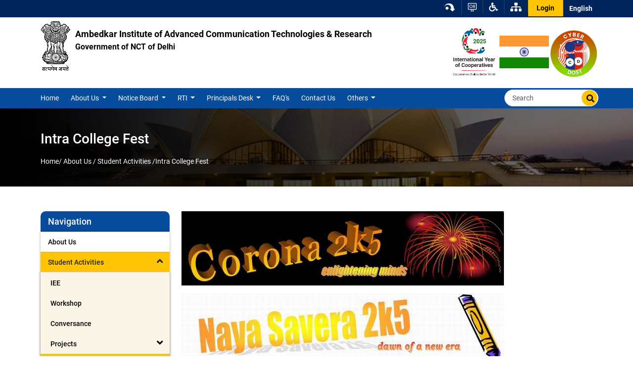

--- FILE ---
content_type: text/html; charset=UTF-8
request_url: https://ait.delhi.gov.in/ait/intra-college-fest
body_size: 9581
content:
<!DOCTYPE html>
<html lang="en" dir="ltr">
  <head>
    <meta charset="utf-8" />
<meta name="description" content="  " />
<link rel="canonical" href="https://ait.delhi.gov.in/ait/intra-college-fest" />
<meta name="MobileOptimized" content="width" />
<meta name="HandheldFriendly" content="true" />
<meta name="viewport" content="width=device-width, initial-scale=1.0" />
<link rel="icon" href="/sites/default/files/favicon.png" type="image/png" />
<link rel="alternate" hreflang="en" href="https://ait.delhi.gov.in/ait/intra-college-fest" />

    <title>Intra College Fest | Ambedkar Institute of Advanced Communication Technologies &amp; Research</title>
    <link rel="stylesheet" media="all" href="/sites/default/files/css/css_pbjiMCuhXEF18iUepScGYmzUJk-pSM-SCqz4UROlhrA.css?delta=0&amp;language=en&amp;theme=dit_ait&amp;include=eJxdjkEOwjAMBD-UNE-K3NpERo5dxSklvB5K6YXLauewo_XhnWqawSlwR6vAmo9IRWwGid6HsJawWKOk1ioIvygsAu7j3P16JXco5AG5Z-D-b3gw7Z6-OVXDTeiUYttWkAnu8LxUakhBQEvGZivarumgeFG8fY68AarCSIg" />
<link rel="stylesheet" media="all" href="/sites/default/files/css/css_dUegWwdK_gjfeMIUtab6-bw9LwBMK4aNeDP5wVvSuuk.css?delta=1&amp;language=en&amp;theme=dit_ait&amp;include=eJxdjkEOwjAMBD-UNE-K3NpERo5dxSklvB5K6YXLauewo_XhnWqawSlwR6vAmo9IRWwGid6HsJawWKOk1ioIvygsAu7j3P16JXco5AG5Z-D-b3gw7Z6-OVXDTeiUYttWkAnu8LxUakhBQEvGZivarumgeFG8fY68AarCSIg" />

    

    <!-- Google tag (gtag.js) -->
<script async src="https://www.googletagmanager.com/gtag/js?id=G-P70FLPYYM2"></script>
<script>
  window.dataLayer = window.dataLayer || [];
  function gtag(){dataLayer.push(arguments);}
  gtag('js', new Date());

  gtag('config', 'G-P70FLPYYM2');
</script>
          <script type="text/javascript" src="/modules/contrib/seckit/js/seckit.document_write.js"></script>
        <link type="text/css" rel="stylesheet" id="seckit-clickjacking-no-body" media="all" href="/modules/contrib/seckit/css/seckit.no_body.css" />
        <!-- stop SecKit protection -->
        <noscript>
        <link type="text/css" rel="stylesheet" id="seckit-clickjacking-noscript-tag" media="all" href="/modules/contrib/seckit/css/seckit.noscript_tag.css" />
        <div id="seckit-noscript-tag">
          Sorry, you need to enable JavaScript to visit this website.
        </div>
        </noscript></head>
  <body class="path-node page-node-type-page">
        <a href="#main-content" class="visually-hidden focusable skip-link d-none">
      Skip to main content
    </a>
    
      <div class="dialog-off-canvas-main-canvas" data-off-canvas-main-canvas>
    
   <!--= ===== Header START =====-->
   		<!--====== HEADER START ========-->
<div class="wrapper light-header design-2">
   <div class="top-nav">
      <a href="javascript:void(0);" class="humburger-ico"><i class="fas fa-bars"></i></a>
      <a href="javascript:void(0);" class="closemenu"><i class="fas fa-times"></i></a>
      <div class="container position-relative">
         <div class="row">
            <div class="col-sm-12 col-md-4 col-lg-5">

            </div>
            <div class="col-sm-12 col-md-12 col-lg-7">
               <ul class="right-panel float-right">
                  <li class="dropdown cog-dropdown"><a href="#" class="skip-content" id="skip_btn">
                        <img src="/themes/custom/dit_ait/images/ico-skip.png"
                           title="Click to read main content" alt="Skip Content">
                     </a></li>
                  <li class="dropdown cog-dropdown">
                                          <a href="/screen-reader-access" class="skip-content"
                        title="Screen Reader Access" id="screenreader">
                                             <img src="/themes/custom/dit_ait/images/screenreader.png" alt="Screen Reader Access">
                     </a>
                  </li>
                  <li class="dropdown cog-dropdown">
                     <a href="javascript:void(0);" class="dropdown-toggle" title="Accessibility Dropdown"
                        data-toggle="dropdown">
                        <i class="fas fa-wheelchair"></i>
                     </a>
                     <div class="dropdown-menu font-menu">
                        <a class="dropdown-item" href="javascript:void(0);" title="Font Size Increase"
                           onclick="setFontSize('plus');">A <sup>+</sup></a>
                        <a class="dropdown-item" href="javascript:void(0);" title="Default"
                           onclick="setFontSize('default');">A <sup>&nbsp;</sup></a>
                        <a class="dropdown-item" href="javascript:void(0);" title="Font Size decrease"
                           onclick="setFontSize('minus');">A <sup>-</sup></a>
                        <a href="javascript:void(0);" onclick="setTheme('default');" title="Default Theme"
                           class="bg-default dropdown-item blue-theme" > A </a>
                        <a href="javascript:void(0);" class="bg-dark dropdown-item black-theme" title="Dark Theme"
                           onclick="setTheme('darkvariable');" > A </a>  

                     </div>
                  </li>
                  <li class=" sitemap">
                                          <a href="/sitemap" title="SiteMap"><i class="fas fa-sitemap"></i></a>
                                       </li>
                  <li class="top-login">
                                                                     <a href="/user/login" title="Login">Login</a>
                                              
                  </li>
                  <li class="dropdown cog-dropdown">
                       <div class="region region-language-switcher">
    <div id="block-languagedropdownswitcher-3" class="block block-lang-dropdown block-language-dropdown-blocklanguage-interface">
  
    
      <form class="lang-dropdown-form lang_dropdown_form clearfix language_interface" id="lang_dropdown_form_lang-dropdown-form" data-drupal-selector="lang-dropdown-form-2" action="/ait/intra-college-fest" method="post" accept-charset="UTF-8">
  <div class="js-form-item form-item js-form-type-select form-type-select js-form-item-lang-dropdown-select form-item-lang-dropdown-select form-no-label">
      <label for="edit-lang-dropdown-select" class="visually-hidden">Select your language</label>
        <select style="width:165px" class="lang-dropdown-select-element form-select" data-lang-dropdown-id="lang-dropdown-form" data-drupal-selector="edit-lang-dropdown-select" id="edit-lang-dropdown-select" name="lang_dropdown_select"><option value="en" selected="selected">English</option></select>
        </div>
<input data-drupal-selector="edit-en" type="hidden" name="en" value="/ait/intra-college-fest" class="clearfix form-control" />
<noscript><div><input data-drupal-selector="edit-submit" type="submit" id="edit-submit" name="op" value="Go" class="button js-form-submit form-submit clearfix btn btn-primary" />
</div></noscript><input data-drupal-selector="form-i7b4ktjl-hxtxgfym7xnss64u9kmzcumuggv3qvg0yg" type="hidden" name="form_build_id" value="form-i7B4KTjl_HXTxGFym7xnsS64u9KmZcUmUgGV3QVg0yg" class="clearfix form-control" />
<input data-drupal-selector="edit-lang-dropdown-form" type="hidden" name="form_id" value="lang_dropdown_form" class="clearfix form-control" />

</form>

  </div>

  </div>

                  </li>
               </ul>
            </div>
         </div>

      </div>
   </div>
   <!---====== top nav  end =======-->
   <div class="mid-nav pt-2 pb-2 bg-mid-nav">
      <div class="container">
           <div class="region region-header row">
    <div class="views-element-container col-sm-12 col-md-8 block block-views block-views-blocklogos-management-block-1" id="block-dit-ait-views-block-logos-management-block-1">
  
    
      <div><div class="view view-logos-management view-id-logos_management view-display-id-block_1 js-view-dom-id-0b06d4e7080d0ae001fab45c7eeb58f023ba9ef3432950e9820a505c8f14b598">
  
    
      
      <div class="view-content">
          <div><div class="logo logo-title">
<h1><a href="https://ait.delhi.gov.in/">

<img src="/sites/default/files/logo-new/emblem-dark-logo_17.png" class="beta-ait-aksamity-com" alt="Ambedkar Institute of Advanced Communication Technologies &amp; Research">

Ambedkar Institute of Advanced Communication Technologies &amp; Research <br>
<span>Government of NCT of Delhi</span>
</a></h1>
</div>
</div>

    </div>
  
          </div>
</div>

  </div>
<div class="views-element-container col-md-4 block block-views block-views-blockheader-sub-logos-block-1" id="block-dit-ait-views-block-header-sub-logos-block-1-2">
  
    
      <div><div class="view view-header-sub-logos view-id-header_sub_logos view-display-id-block_1 js-view-dom-id-f0c238c23409a7bb857e737c8b1e83aec6da137901757d60db60f7185878dad7">
  
    
      
      <div class="view-content">
          <div class="subheader-logo mt-2 views-row"><div class="item-list"><ul><li>  <img src="/sites/default/files/header-sublogos/iyc_2025_logo_e-w-tagline_0.jpg" width="369" height="399" alt="ebpmt" loading="lazy" />

</li><li>  <img src="/sites/default/files/header-sublogos/india-flag.jpg" width="600" height="399" alt="Indian-flag" loading="lazy" />

</li><li><a href="https://delhi.gov.in/sites/default/files/2025-04/i4c_handbook_dos_and_don_t_final.pdf" target="_blank">  <img src="/sites/default/files/header-sublogos/cyber_dost_1.png" width="498" height="501" alt="Cyber Dost" title="https://delhi.gov.in/sites/default/files/2025-04/i4c_handbook_dos_and_don_t_final.pdf" loading="lazy" />

</a></li></ul></div>
</div>

    </div>
  
          </div>
</div>

  </div>

  </div>

      </div>
   </div>
   <!-- ===== mid nav end ===== -->

   <!--===== HEADER END =====-->


   <!-- Navbar -->
   <div class="menu-bar">
      <div class="container">
         <div class="row">
            <div class="col-lg-12 p-0">
               <div class="menu_wrapper">
                  <nav class="navbar navbar-expand-lg navbar-light">
                     <div class="collapse navbar-collapse" id="navbarNavDropdown">
                          <div class="region region-primary-menu">
    <nav role="navigation" aria-labelledby="block-aitmainmenu-menu" id="block-aitmainmenu" class="col-sm-10 block block-menu navigation menu--ait-main-menu">
            
  <h2 class="visually-hidden" id="block-aitmainmenu-menu">Ait Main Menu</h2>
  

                                    <ul class="nav navbar-nav mr-auto">
                                          <li class="nav-item level-0">
          <a href="/" class="nav-link" data-target="#"> Home</a>
                  </li>
                                                    <li class="nav-item dropdown level-0" >
          	        <a href="javascript:void(0);" class="nav-link" data-toggle="dropdown"> About Us </a>
                                                    <ul class="dropdown-menu">
                                          <li class="dropdown-item level-1">
          <a href="/ait/about-us" data-drupal-link-system-path="node/3705">About Us</a>
                  </li>
                                                    <li class="dropdown level-1">
          	        <a href="javascript:void(0);" class="dropdown-item" data-toggle="dropdown"> Student Activities  </a>
                                                      <ul class="dropdown-menu">
                                         <li class="dropdown-item level-2">
          <a href="/ait/iee" data-drupal-link-system-path="node/3716">IEE</a>
                  </li>
                                                   <li class="dropdown-item level-2">
          <a href="/ait/workshop" data-drupal-link-system-path="node/4566">Workshop</a>
                  </li>
                                                   <li class="dropdown-item level-2">
          <a href="/ait/conversance" data-drupal-link-system-path="node/3763">Conversance</a>
                  </li>
                                                   <li class="dropdown level-2">
          	        <a href="javascript:void(0);" class="dropdown-item" data-toggle="dropdown"> Projects </a>
                                                      <ul class="dropdown-menu">
                                          <li class="dropdown-item level-3">
          <a href="/ait/ai-based-games" data-drupal-link-system-path="node/3723">AI Based Games</a>
                  </li>
                                                    <li class="dropdown-item level-3">
          <a href="/ait/automobile-service-center-management" data-drupal-link-system-path="node/3725">Automobile Service Center management</a>
                  </li>
                                                    <li class="dropdown-item level-3">
          <a href="/ait/chat-server" data-drupal-link-system-path="node/3729">Chat Server</a>
                  </li>
                                                    <li class="dropdown-item level-3">
          <a href="/ait/communication-using-laser" data-drupal-link-system-path="node/3731">Communication Using Laser</a>
                  </li>
                                                    <li class="dropdown-item level-3">
          <a href="/ait/cryptography" data-drupal-link-system-path="node/3734">Cryptography</a>
                  </li>
                                                    <li class="dropdown-item level-3">
          <a href="/ait/eliza" data-drupal-link-system-path="node/3736">Eliza</a>
                  </li>
                                                    <li class="dropdown-item level-3">
          <a href="/ait/erwine" data-drupal-link-system-path="node/3739">Erwine</a>
                  </li>
                                                    <li class="dropdown-item level-3">
          <a href="/ait/firewall" data-drupal-link-system-path="node/3741">Firewall</a>
                  </li>
                                                    <li class="dropdown-item level-3">
          <a href="/ait/integrated-mailing-systems" data-drupal-link-system-path="node/3743">Integrated mailing Systems</a>
                  </li>
                                                    <li class="dropdown-item level-3">
          <a href="/ait/jobs4allcom" data-drupal-link-system-path="node/3746">Jobs4all.com</a>
                  </li>
                                                    <li class="dropdown-item level-3">
          <a href="/ait/online-air-ticket-reservation-system" data-drupal-link-system-path="node/3747">Online Air ticket reservation system</a>
                  </li>
                                                    <li class="dropdown-item level-3">
          <a href="/ait/port-scanner" data-drupal-link-system-path="node/3748">Port Scanner</a>
                  </li>
                                                    <li class="dropdown-item level-3">
          <a href="/ait/pod-casting-server" data-drupal-link-system-path="node/3750">Pod Casting Server</a>
                  </li>
                                                    <li class="dropdown-item level-3">
          <a href="/ait/real-time-clock-and-temperature-sensor" data-drupal-link-system-path="node/3751">Real Time Clock and Temperature Sensor</a>
                  </li>
                                                    <li class="dropdown-item level-3">
          <a href="/ait/recognition-handwriting" data-drupal-link-system-path="node/3753">Recognition of Handwriting</a>
                  </li>
                                                    <li class="dropdown-item level-3">
          <a href="/ait/software-and-hardware-bch-coding" data-drupal-link-system-path="node/3755">Software and Hardware of BCH Coding</a>
                  </li>
                                                    <li class="dropdown-item level-3">
          <a href="/ait/subscription-management-system-cable-tv-operator" data-drupal-link-system-path="node/3756">Subscription Management System for Cable TV Operator</a>
                  </li>
                                                    <li class="dropdown-item level-3">
          <a href="/ait/tele-remote-control" data-drupal-link-system-path="node/3757">TELE Remote Control</a>
                  </li>
                                                    <li class="dropdown-item level-3">
          <a href="/ait/voip" data-drupal-link-system-path="node/3760">VOIP</a>
                  </li>
                            </ul>
      
                  </li>
                                                   <li class="dropdown-item level-2">
          <a href="/ait/intra-college-fest" data-drupal-link-system-path="node/4568" class="is-active" aria-current="page">Intra College Fest</a>
                  </li>
                                                   <li class="dropdown-item level-2">
          <a href="/ait/alumni" data-drupal-link-system-path="node/3765">Alumni</a>
                  </li>
                            </ul>
      
                  </li>
                                                    <li class="dropdown level-1">
          	        <a href="javascript:void(0);" class="dropdown-item" data-toggle="dropdown"> Campus </a>
                                                      <ul class="dropdown-menu">
                                         <li class="dropdown-item level-2">
          <a href="/ait/campus" data-drupal-link-system-path="node/3707">Campus</a>
                  </li>
                                                   <li class="dropdown-item level-2">
          <a href="/ait/facilities" data-drupal-link-system-path="node/3709">Facilities</a>
                  </li>
                                                   <li class="dropdown-item level-2">
          <a href="/ait/departments" data-drupal-link-system-path="node/3710">Departments</a>
                  </li>
                                                   <li class="dropdown-item level-2">
          <a href="/ait/location" data-drupal-link-system-path="node/5995">Location</a>
                  </li>
                            </ul>
      
                  </li>
                                                    <li class="dropdown level-1">
          	        <a href="javascript:void(0);" class="dropdown-item" data-toggle="dropdown"> Faculty </a>
                                                      <ul class="dropdown-menu">
                                         <li class="dropdown-item level-2">
          <a href="/ait/faculty" data-drupal-link-system-path="node/4835">Faculty</a>
                  </li>
                                                   <li class="dropdown-item level-2">
          <a href="/ait/cse-faculty" data-drupal-link-system-path="node/3769">CSE Faculty</a>
                  </li>
                                                   <li class="dropdown-item level-2">
          <a href="/ait/ece-faculty" data-drupal-link-system-path="node/3773">ECE Faculty</a>
                  </li>
                                                   <li class="dropdown-item level-2">
          <a href="/ait/applied-sciences-and-humanities" data-drupal-link-system-path="node/3774">Applied Science &amp; Humanity </a>
                  </li>
                                                   <li class="dropdown-item level-2">
          <a href="/ait/research-work" data-drupal-link-system-path="node/3778">Research Work</a>
                  </li>
                            </ul>
      
                  </li>
                                                    <li class="dropdown-item level-1">
          <a href="/ait/library" data-drupal-link-system-path="node/3782">Library</a>
                  </li>
                                                    <li class="dropdown-item level-1">
          <a href="/ait/citizen-charter" data-drupal-link-system-path="node/3794">Citizen Charter</a>
                  </li>
                                                    <li class="dropdown-item level-1">
          <a href="/ait/gazette-notification" data-drupal-link-system-path="node/3790">Gazette Notifications</a>
                  </li>
                                                    <li class="dropdown-item level-1">
          <a href="/sites/default/files/2022-09/organization_setup.pdf">Organisation Setup</a>
                  </li>
                            </ul>
      
                  </li>
                                                    <li class="nav-item dropdown level-0" >
          	        <a href="javascript:void(0);" class="nav-link" data-toggle="dropdown"> Notice Board </a>
                                                    <ul class="dropdown-menu">
                                          <li class="dropdown-item level-1">
          <a href="/ait/tender-updation" data-drupal-link-system-path="node/3791">Tender Updation</a>
                  </li>
                                                    <li class="dropdown-item level-1">
          <a href="/ait/circular" data-drupal-link-system-path="node/3792">Circulars</a>
                  </li>
                                                    <li class="dropdown-item level-1">
          <a href="/circulars-orders" data-drupal-link-system-path="circulars-orders">Orders</a>
                  </li>
                                                    <li class="dropdown-item level-1">
          <a href="/ait/training-and-placements" data-drupal-link-system-path="node/3793">Training &amp; Placements</a>
                  </li>
                                                    <li class="dropdown-item level-1">
          <a href="/ait/important-information-related-pio-apio" data-drupal-link-system-path="node/4517">Important Information Related to PIO, APIO</a>
                  </li>
                                                    <li class="dropdown-item level-1">
          <a href="/ait/function-services" data-drupal-link-system-path="node/4520">Function &amp; Services</a>
                  </li>
                                                    <li class="dropdown-item level-1">
          <a href="/ait/notifications" data-drupal-link-system-path="node/4559">Notification</a>
                  </li>
                                                    <li class="dropdown level-1">
          	        <a href="javascript:void(0);" class="dropdown-item" data-toggle="dropdown"> Forms </a>
                                                      <ul class="dropdown-menu">
                                         <li class="dropdown-item level-2">
          <a href="/ait/academic-related-form" data-drupal-link-system-path="node/4522">Academic Related Forms</a>
                  </li>
                                                   <li class="dropdown-item level-2">
          <a href="/ait/administrative-form" data-drupal-link-system-path="node/4523">Administrative Form</a>
                  </li>
                            </ul>
      
                  </li>
                                                    <li class="dropdown-item level-1">
          <a href="/ait/publication" data-drupal-link-system-path="node/4525">Publication</a>
                  </li>
                                                    <li class="dropdown-item level-1">
          <a href="/ait/plan-scheme" data-drupal-link-system-path="node/4527">Plan Scheme</a>
                  </li>
                                                    <li class="dropdown-item level-1">
          <a href="/ait/fourth-coming-meeting-conference" data-drupal-link-system-path="node/4528">Fourth coming meeting &amp; conference </a>
                  </li>
                                                    <li class="dropdown-item level-1">
          <a href="/ait/complaint-monitoring" data-drupal-link-system-path="node/4529">Complaint Monitoring</a>
                  </li>
                                                    <li class="dropdown-item level-1">
          <a href="/ait/remarks" data-drupal-link-system-path="node/4536">Remarks</a>
                  </li>
                                                    <li class="dropdown-item level-1">
          <a href="/ait/it-services" data-drupal-link-system-path="node/4537">IT Services</a>
                  </li>
                            </ul>
      
                  </li>
                                                    <li class="nav-item dropdown level-0" >
          	        <a href="javascript:void(0);" class="nav-link" data-toggle="dropdown"> RTI </a>
                                                    <ul class="dropdown-menu">
                                          <li class="dropdown-item level-1">
          <a href="/ait/rti-act-2001-2005" data-drupal-link-system-path="node/4554">RTI Act 2001&amp; 2005</a>
                  </li>
                                                    <li class="dropdown-item level-1">
          <a href="/ait/mandatory-disclosure" data-drupal-link-system-path="node/4538">Mandatory Disclosure</a>
                  </li>
                                                    <li class="dropdown-item level-1">
          <a href="/ait/rti" data-drupal-link-system-path="node/4541">RTI</a>
                  </li>
                                                    <li class="dropdown-item level-1">
          <a href="/ait/new-rti" data-drupal-link-system-path="node/4542">New RTI</a>
                  </li>
                                                    <li class="dropdown-item level-1">
          <a href="/ait/manual-related-aiactr-prepared-rti-committee" data-drupal-link-system-path="node/4544">Manual related to AIACTR  prepared by RTI committee</a>
                  </li>
                                                    <li class="dropdown-item level-1">
          <a href="http://delhigovt.nic.in/rti/default.asp">RTI Website,GNCTD</a>
                  </li>
                            </ul>
      
                  </li>
                                                    <li class="nav-item dropdown level-0" >
          	        <a href="javascript:void(0);" class="nav-link" data-toggle="dropdown"> Principals Desk </a>
                                                    <ul class="dropdown-menu">
                                          <li class="dropdown-item level-1">
          <a href="/ait/principal-message" data-drupal-link-system-path="node/4546">Principal message</a>
                  </li>
                                                    <li class="dropdown-item level-1">
          <a href="/ait/pd-research-work" data-drupal-link-system-path="node/4548">Research Work</a>
                  </li>
                                                    <li class="dropdown-item level-1">
          <a href="/ait/message-students" data-drupal-link-system-path="node/4549">Message To Students</a>
                  </li>
                                                    <li class="dropdown-item level-1">
          <a href="/ait/feathers-cap" data-drupal-link-system-path="node/4550">Feathers in the Cap</a>
                  </li>
                                                    <li class="dropdown-item level-1">
          <a href="/ait/pd-projects" data-drupal-link-system-path="node/4555">Projects</a>
                  </li>
                            </ul>
      
                  </li>
                                                    <li class="nav-item level-0">
          <a href="/faqs" class="nav-link" data-target="#"> FAQ&#039;s</a>
                  </li>
                                                    <li class="nav-item level-0">
          <a href="/ait/contact-us" class="nav-link" data-target="#"> Contact Us</a>
                  </li>
                                                    <li class="nav-item dropdown level-0" >
          	        <a href="javascript:void(0);" class="nav-link" data-toggle="dropdown"> Others  </a>
                                                    <ul class="dropdown-menu">
                                          <li class="dropdown-item level-1">
          <a href="/latest-news" data-drupal-link-system-path="latest-news">Latest News </a>
                  </li>
                                                    <li class="dropdown-item level-1">
          <a href="/useful-link" data-drupal-link-system-path="useful-link">Important Links</a>
                  </li>
                                                    <li class="dropdown-item level-1">
          <a href="/what-s-new" data-drupal-link-system-path="what-s-new">What&#039;s New</a>
                  </li>
                                                    <li class="dropdown-item level-1">
          <a href="/ait/local-services" data-drupal-link-system-path="node/5996">Local Services</a>
                  </li>
                                                    <li class="dropdown level-1">
          	        <a href="javascript:void(0);" class="dropdown-item" data-toggle="dropdown"> Related Links </a>
                                                      <ul class="dropdown-menu">
                                         <li class="dropdown-item level-2">
          <a href="/ait/courses" data-drupal-link-system-path="node/4834">Courses</a>
                  </li>
                                                   <li class="dropdown-item level-2">
          <a href="/ait/right-information-act" data-drupal-link-system-path="node/4829">Right To Information Act</a>
                  </li>
                                                   <li class="dropdown-item level-2">
          <a href="/ait/fee-structure" data-drupal-link-system-path="node/4830">Fee Structure</a>
                  </li>
                                                   <li class="dropdown-item level-2">
          <a href="/ait/admissions" data-drupal-link-system-path="node/4832">Admissions</a>
                  </li>
                                                   <li class="dropdown-item level-2">
          <a href="/tenders" data-drupal-link-system-path="tenders">Tender</a>
                  </li>
                            </ul>
      
                  </li>
                            </ul>
      
                  </li>
                            </ul>
      
  
  </nav>
<div class="search-block-form col-lg-2 col-sm-6 block block-search container-inline" data-drupal-selector="search-block-form" id="block-dit-ait-search-form-wide" role="search">
  
    
      <form action="/search/node" method="get" id="search-block-form" accept-charset="UTF-8">
  <div class="js-form-item form-item js-form-type-search form-type-search js-form-item-keys form-item-keys form-no-label">
      <label for="edit-keys" class="visually-hidden">Search</label>
        <input title="Enter the terms you wish to search for." class="form-control search form-search clearfix form-control" placeholder="Search" data-drupal-selector="edit-keys" data-msg-maxlength="Search field has a maximum length of 128." type="search" id="edit-keys" name="keys" value="" size="15" maxlength="128" />

        </div>
<input class="btn-search button js-form-submit form-submit clearfix btn btn-primary" data-drupal-selector="edit-submit" type="submit" id="edit-submit--2" value="" />

</form>

  </div>

  </div>

                     </div>
                  </nav>
               </div>
            </div>
         </div>
      </div>
   </div>  
</div> 
   <!--====== Header END =====-->
<!--====== page title start =======-->
<div class="page-title-area position-relative">
   <div class="views-element-container"><div class="view view-home-page-banner view-id-home_page_banner view-display-id-block_4 js-view-dom-id-fc93ada41ae88a75cd2f25fc38328dd7d063bd56c53b17708e00b75c6982cbb9">
  
    
      
      <div class="view-content">
      <div>
  
  <ul>

          <li><div class="views-field views-field-field-inner-website-banner"><div class="field-content">  <img src="/sites/default/files/default_images/page-title.png" width="1366" height="158" alt="Inner Banner" title="Inner Banner" loading="lazy" />

</div></div></li>
    
  </ul>

</div>

    </div>
  
          </div>
</div>

   <div class="position-absolute page-title">
      <div class="container">
         <div class="row">
            <div class="col-md-12">     
                 <div class="region region-page-title">
    <div id="block-dit-ait-page-title" class="block block-core block-page-title-block">
  
    
      
  <h2 class="page-title"><span class="field field--name-title field--type-string field--label-hidden">Intra College Fest</span>
</h2>


  </div>

  </div>

               <div id="breadcrumbs"></div>
                 <div class="region region-breadcrumb">
    <div id="block-dit-ait-breadcrumbs" class="block block-system block-system-breadcrumb-block">
  
    
      
                      <a href="/">Home/</a>
                                      <span>About Us/</span>
          
                                      <span>Student Activities /</span>
          
                                      <span>Intra College Fest</span>
          
            
  </div>

  </div>

               <!--                  <div class="region region-breadcrumb">
    <div id="block-dit-ait-breadcrumbs" class="block block-system block-system-breadcrumb-block">
  
    
      
                      <a href="/">Home/</a>
                                      <span>About Us/</span>
          
                                      <span>Student Activities /</span>
          
                                      <span>Intra College Fest</span>
          
            
  </div>

  </div>

                -->
            </div>
         </div>
      </div>
   </div>
</div>
<!--====== page title end =======-->
   <div id="maincontent">
   <!-- ===== CIRCULAR BODY START ====== -->
         <div class="circular-wrapper py-50 ">
         <div class="container">
            
            <div class="row">
               <div class="col-md-3 col-lg-3 col-xl-3 ">
                    <div class="region region-sidebar-first">
    <nav role="navigation" aria-labelledby="block-aitmainmenu-2-menu" id="block-aitmainmenu-2" class="block block-menu navigation menu--ait-main-menu">
      
  <h2 id="block-aitmainmenu-2-menu">Navigation</h2>
  

                                    <ul class="nav navbar-nav mr-auto">
                                          <li class="nav-item level-0">
          <a href="/ait/about-us" class="nav-link" data-target="#"> About Us</a>
                  </li>
                                                    <li class="nav-item dropdown level-0" >
          	        <a href="javascript:void(0);" class="nav-link" data-toggle="dropdown"> Student Activities  </a>
                                                    <ul class="dropdown-menu">
                                          <li class="dropdown-item level-1">
          <a href="/ait/iee" data-drupal-link-system-path="node/3716">IEE</a>
                  </li>
                                                    <li class="dropdown-item level-1">
          <a href="/ait/workshop" data-drupal-link-system-path="node/4566">Workshop</a>
                  </li>
                                                    <li class="dropdown-item level-1">
          <a href="/ait/conversance" data-drupal-link-system-path="node/3763">Conversance</a>
                  </li>
                                                    <li class="dropdown level-1">
          	        <a href="javascript:void(0);" class="dropdown-item" data-toggle="dropdown"> Projects </a>
                                                      <ul class="dropdown-menu">
                                         <li class="dropdown-item level-2">
          <a href="/ait/ai-based-games" data-drupal-link-system-path="node/3723">AI Based Games</a>
                  </li>
                                                   <li class="dropdown-item level-2">
          <a href="/ait/automobile-service-center-management" data-drupal-link-system-path="node/3725">Automobile Service Center management</a>
                  </li>
                                                   <li class="dropdown-item level-2">
          <a href="/ait/chat-server" data-drupal-link-system-path="node/3729">Chat Server</a>
                  </li>
                                                   <li class="dropdown-item level-2">
          <a href="/ait/communication-using-laser" data-drupal-link-system-path="node/3731">Communication Using Laser</a>
                  </li>
                                                   <li class="dropdown-item level-2">
          <a href="/ait/cryptography" data-drupal-link-system-path="node/3734">Cryptography</a>
                  </li>
                                                   <li class="dropdown-item level-2">
          <a href="/ait/eliza" data-drupal-link-system-path="node/3736">Eliza</a>
                  </li>
                                                   <li class="dropdown-item level-2">
          <a href="/ait/erwine" data-drupal-link-system-path="node/3739">Erwine</a>
                  </li>
                                                   <li class="dropdown-item level-2">
          <a href="/ait/firewall" data-drupal-link-system-path="node/3741">Firewall</a>
                  </li>
                                                   <li class="dropdown-item level-2">
          <a href="/ait/integrated-mailing-systems" data-drupal-link-system-path="node/3743">Integrated mailing Systems</a>
                  </li>
                                                   <li class="dropdown-item level-2">
          <a href="/ait/jobs4allcom" data-drupal-link-system-path="node/3746">Jobs4all.com</a>
                  </li>
                                                   <li class="dropdown-item level-2">
          <a href="/ait/online-air-ticket-reservation-system" data-drupal-link-system-path="node/3747">Online Air ticket reservation system</a>
                  </li>
                                                   <li class="dropdown-item level-2">
          <a href="/ait/port-scanner" data-drupal-link-system-path="node/3748">Port Scanner</a>
                  </li>
                                                   <li class="dropdown-item level-2">
          <a href="/ait/pod-casting-server" data-drupal-link-system-path="node/3750">Pod Casting Server</a>
                  </li>
                                                   <li class="dropdown-item level-2">
          <a href="/ait/real-time-clock-and-temperature-sensor" data-drupal-link-system-path="node/3751">Real Time Clock and Temperature Sensor</a>
                  </li>
                                                   <li class="dropdown-item level-2">
          <a href="/ait/recognition-handwriting" data-drupal-link-system-path="node/3753">Recognition of Handwriting</a>
                  </li>
                                                   <li class="dropdown-item level-2">
          <a href="/ait/software-and-hardware-bch-coding" data-drupal-link-system-path="node/3755">Software and Hardware of BCH Coding</a>
                  </li>
                                                   <li class="dropdown-item level-2">
          <a href="/ait/subscription-management-system-cable-tv-operator" data-drupal-link-system-path="node/3756">Subscription Management System for Cable TV Operator</a>
                  </li>
                                                   <li class="dropdown-item level-2">
          <a href="/ait/tele-remote-control" data-drupal-link-system-path="node/3757">TELE Remote Control</a>
                  </li>
                                                   <li class="dropdown-item level-2">
          <a href="/ait/voip" data-drupal-link-system-path="node/3760">VOIP</a>
                  </li>
                            </ul>
      
                  </li>
                                                    <li class="dropdown-item level-1">
          <a href="/ait/intra-college-fest" data-drupal-link-system-path="node/4568" class="is-active" aria-current="page">Intra College Fest</a>
                  </li>
                                                    <li class="dropdown-item level-1">
          <a href="/ait/alumni" data-drupal-link-system-path="node/3765">Alumni</a>
                  </li>
                            </ul>
      
                  </li>
                                                    <li class="nav-item dropdown level-0" >
          	        <a href="javascript:void(0);" class="nav-link" data-toggle="dropdown"> Campus </a>
                                                    <ul class="dropdown-menu">
                                          <li class="dropdown-item level-1">
          <a href="/ait/campus" data-drupal-link-system-path="node/3707">Campus</a>
                  </li>
                                                    <li class="dropdown-item level-1">
          <a href="/ait/facilities" data-drupal-link-system-path="node/3709">Facilities</a>
                  </li>
                                                    <li class="dropdown-item level-1">
          <a href="/ait/departments" data-drupal-link-system-path="node/3710">Departments</a>
                  </li>
                                                    <li class="dropdown-item level-1">
          <a href="/ait/location" data-drupal-link-system-path="node/5995">Location</a>
                  </li>
                            </ul>
      
                  </li>
                                                    <li class="nav-item dropdown level-0" >
          	        <a href="javascript:void(0);" class="nav-link" data-toggle="dropdown"> Faculty </a>
                                                    <ul class="dropdown-menu">
                                          <li class="dropdown-item level-1">
          <a href="/ait/faculty" data-drupal-link-system-path="node/4835">Faculty</a>
                  </li>
                                                    <li class="dropdown-item level-1">
          <a href="/ait/cse-faculty" data-drupal-link-system-path="node/3769">CSE Faculty</a>
                  </li>
                                                    <li class="dropdown-item level-1">
          <a href="/ait/ece-faculty" data-drupal-link-system-path="node/3773">ECE Faculty</a>
                  </li>
                                                    <li class="dropdown-item level-1">
          <a href="/ait/applied-sciences-and-humanities" data-drupal-link-system-path="node/3774">Applied Science &amp; Humanity </a>
                  </li>
                                                    <li class="dropdown-item level-1">
          <a href="/ait/research-work" data-drupal-link-system-path="node/3778">Research Work</a>
                  </li>
                            </ul>
      
                  </li>
                                                    <li class="nav-item level-0">
          <a href="/ait/library" class="nav-link" data-target="#"> Library</a>
                  </li>
                                                    <li class="nav-item level-0">
          <a href="/ait/citizen-charter" class="nav-link" data-target="#"> Citizen Charter</a>
                  </li>
                                                    <li class="nav-item level-0">
          <a href="/ait/gazette-notification" class="nav-link" data-target="#"> Gazette Notifications</a>
                  </li>
                                                    <li class="nav-item level-0">
          <a href="/sites/default/files/2022-09/organization_setup.pdf" class="nav-link" data-target="#"> Organisation Setup</a>
                  </li>
                            </ul>
      
  
  </nav>

  </div>

               </div>
               <div class="col-md-9 col-lg-9 col-xl-9">
                  <div class="main-right-panel">
                       <div class="region region-content">
    <div data-drupal-messages-fallback class="hidden"></div>
<div id="block-dit-ait-content" class="block block-system block-system-main-block">
  
    
      
<article data-history-node-id="4568" class="node node--type-page node--view-mode-full">

  
    

  
  <div class="node__content">
    
            <div class="clearfix text-formatted field field--name-body field--type-text-with-summary field--label-hidden field__item"><p><img alt data-entity-type="file" height="150" src="/sites/default/files/fest1_0.jpg" width="652" loading="lazy"></p>

<p><img alt data-entity-type="file" height="130" src="/sites/default/files/fest2_0.jpg" width="653" loading="lazy"></p>

<p><img alt data-entity-type="file" height="211" src="/sites/default/files/fest3_0.jpg" width="158" loading="lazy">&nbsp;<img alt data-entity-type="file" height="178" src="/sites/default/files/fest4_0.jpg" width="237" loading="lazy">&nbsp;<img alt height="178" src="/sites/default/files/fest5.jpg" width="237" loading="lazy"></p>

<p><img alt data-entity-type="file" height="216" src="/sites/default/files/fest6.jpg" width="162" loading="lazy">&nbsp;<img alt data-entity-type="file" height="215" src="/sites/default/files/fest7.jpg" width="161" loading="lazy">&nbsp;<img alt data-entity-type="file" height="213" src="/sites/default/files/fest8.jpg" width="284" loading="lazy"></p>

<p><img alt data-entity-type="file" height="150" src="/sites/default/files/fest9.jpg" width="200" loading="lazy">&nbsp;<img alt data-entity-type="file" height="151" src="/sites/default/files/fest10.jpg" width="201" loading="lazy">&nbsp;<img alt data-entity-type="file" height="151" src="/sites/default/files/fest11.jpg" width="201" loading="lazy"></p>

<p>NAYA SAVERA 2k5 and CORONA 2K5 are&nbsp; an honest effort being made by the students to conglomerate various idea generated in our varsity. We plan to take several strides in bringing out the best talent from within the college. It is of utmost importance to realize that boundaries are mere perceptions. The shattering of constraints and barriers imposed on oneself is the first step to realizing the boundless infinity of the fascinating world of science and technology. Creative thought and vision sow the seed of progress - but it is opportunity and constant endeavor which nourishes development.NAYA SAVERA 2k5 and CORONA 2K5&nbsp; seeks to initiate and further this spirit in the vibrant and dynamic student community.</p>
</div>
      
  </div>

</article>

  </div>

  </div>

                  </div>
               </div>
            </div>
                     </div>
      </div>
   </div>
  
           
   <!--====== FOOTER START =====-->
		<footer class="footer footer-light-theme">
      <div class="footer-top ">
         <div class="container">
            <div class="row">
               <div class="col-sm-12 col-md-6 col-lg-4 mb-3">
                  <div class="inner-column tab-mb-25">
                    <div class="region region-footer-left">
    <nav role="navigation" aria-labelledby="block-aitfootermenu-menu" id="block-aitfootermenu" class="block block-menu navigation menu--ait-footer-menu">
      
  <h2 id="block-aitfootermenu-menu">Quick Links</h2>
  

        

              <ul class="menu">
                          <li class="menu-item"
                      >
        <a href="/ait/accessibility-statement" data-drupal-link-system-path="node/6010">Accessibility Statement</a>
              </li>
                      <li class="menu-item"
                      >
        <a href="/ait/copyright-policy" data-drupal-link-system-path="node/6015">Copyright Policy</a>
              </li>
                      <li class="menu-item"
                      >
        <a href="/ait/disclaimer" data-drupal-link-system-path="node/6011">Disclaimer</a>
              </li>
                      <li class="menu-item"
                      >
        <a href="/ait/feedback" data-drupal-link-system-path="node/6048">Feedback</a>
              </li>
                      <li class="menu-item"
                      >
        <a href="/ait/hyperlink-policy" data-drupal-link-system-path="node/6012">Hyperlink Policy</a>
              </li>
                      <li class="menu-item"
                      >
        <a href="/ait/privacy-policy" data-drupal-link-system-path="node/6016">Privacy Policy</a>
              </li>
                      <li class="menu-item"
                      >
        <a href="/ait/terms-conditions">Terms &amp; Conditions</a>
              </li>
                      <li class="menu-item"
                      >
        <a href="/ait/terms-use" data-drupal-link-system-path="node/6017">Terms of Use</a>
              </li>
                      <li class="menu-item"
                      >
        <a href="/ait/security-policy" data-drupal-link-system-path="node/6014">Security Policy</a>
              </li>
                      <li class="menu-item"
                      >
        <a href="/ait/help" data-drupal-link-system-path="node/6018">Help</a>
              </li>
        </ul>
  

  </nav>

  </div>

                  </div>
               </div>
              
               <div class="col-sm-12 col-md-6 col-lg-4 ">
                  <div class="inner-column tab-mb-25">
                       <div class="region region-footer-centre">
    <div id="block-aitaddress" class="block block-block-content block-block-content0f84cf2c-bb33-4d8d-a9cb-9d7a2ab4637e">
  
      <h2> Address</h2>
    
      
            <div class="clearfix text-formatted field field--name-body field--type-text-with-summary field--label-hidden field__item"><ul class="contact_details">
	<li><i class="fas fa-map-marker-alt">&nbsp;</i> Ambedkar Institute of Technology,<br>
	Geeta Colony, East delhi,<br>New Delhi-110031</li>
	<li><i class="fas fa-phone">&nbsp;</i> (011)- 22048047</li>
	<li><i class="fas fa-fax">&nbsp;</i> (011)- 22048044</li>
</ul></div>
      
  </div>

  </div>

                  </div>
               </div>
               <div class="col-sm-12 col-md-6 col-lg-4">
                  <div class="inner-column tab-mb-25">
                      <div class="region region-footer-right">
    <div id="block-aitmap" class="block block-block-content block-block-contentf36f598e-8ea1-4a81-9c04-7e29a2b90212">
  
      <h2> Map of Ambedkar Institute of Advanced Communication Technologies &amp; Research</h2>
    
      
            <div class="clearfix text-formatted field field--name-body field--type-text-with-summary field--label-hidden field__item"><p><iframe allowfullscreen loading="lazy" referrerpolicy="no-referrer-when-downgrade" src="https://www.google.com/maps/embed?pb=!1m14!1m8!1m3!1d14008.012545398768!2d77.2850539!3d28.6296681!3m2!1i1024!2i768!4f13.1!3m3!1m2!1s0x0%3A0x42eb4f05b4caa699!2sAMBEDKAR%20DSEU%20Shakarpur%20Campus%201!5e0!3m2!1sen!2sin!4v1663762386941!5m2!1sen!2sin" style="border:0;" height="250"></iframe></p>
</div>
      
  </div>

  </div>

                 
                  </div>
               </div>
            </div>
         </div>
      </div>
       <div class="footer-bottom text-center">
         <div class="container">
            <div class="row footer-border">
             <div class="col-md-7 copyright">
             <!-- <div class="col-md-12">   -->
                  <div class="region region-footer-bottom-two">
    <div id="block-copyright-5" class="block block-block-content block-block-contentb582e16d-f9ae-4d6b-aac4-3091cc3bc874">
  
    
      
            <div class="clearfix text-formatted field field--name-body field--type-text-with-summary field--label-hidden field__item"><p>Copyright © <script>document.write(new Date().getFullYear())</script> - All Right Reserved - Official Website of Government of National Capital Territory of Delhi, India.</p>
</div>
      
  </div>

  </div>

             </div>
            <div class="col-md-5 site_info">  
            <ul>
               <li><div class="last_updated"><div class="views-element-container"><div class="view view-last-updated-date view-id-last_updated_date view-display-id-block_1 js-view-dom-id-c6436713bcdbaa22924e4f3a66b98e36eeb021bff09d9cabdc2e2fc125d6a138">
  
    
      
      <div class="view-content">
          <div class="views-row"><div class="views-field views-field-changed"><span class="field-content">Last Updated: <time datetime="2025-12-11T10:23:59+05:30" class="datetime">11/12/2025</time>
</span></div></div>

    </div>
  
          </div>
</div>
</div></li>
               <li><div class="total_visitors"><div class="block block-custom-visitors-aks block-custom-visitors-aks-block">
  
    
      Total Visitors: 61517



  </div>
</div></li>
            </ul>  
            </div>
            </div>
         </div>
      </div>
   </footer>
 
    
   <!--====== FOOTER END =====-->

  </div>

    
<a id="return_top" href="javascript:" class="return-to-top local" style="display: block;" title="Back to top"><i class="fa fa-arrow-up"></i><span>Top</span></a>
<script type="application/json" data-drupal-selector="drupal-settings-json">{"path":{"baseUrl":"\/","pathPrefix":"","currentPath":"node\/4568","currentPathIsAdmin":false,"isFront":false,"currentLanguage":"en"},"pluralDelimiter":"\u0003","suppressDeprecationErrors":true,"ajaxPageState":{"libraries":"[base64]","theme":"dit_ait","theme_token":"BGj_9VyrWAioSoiNLyLPp85Ht0edmMhOYJkbLdFLCCU"},"ajaxTrustedUrl":{"\/search\/node":true,"form_action_p_pvdeGsVG5zNF_XLGPTvYSKCf43t8qZYSwcfZl2uzM":true},"clientside_validation_jquery":{"validate_all_ajax_forms":1,"force_validate_on_blur":false,"messages":{"required":"This field is required.","remote":"Please fix this field.","email":"Please enter a valid email address.","url":"Please enter a valid URL.","date":"Please enter a valid date.","dateISO":"Please enter a valid date (ISO).","number":"Please enter a valid number.","digits":"Please enter only digits.","equalTo":"Please enter the same value again.","maxlength":"Please enter no more than {0} characters.","minlength":"Please enter at least {0} characters.","rangelength":"Please enter a value between {0} and {1} characters long.","range":"Please enter a value between {0} and {1}.","max":"Please enter a value less than or equal to {0}.","min":"Please enter a value greater than or equal to {0}.","step":"Please enter a multiple of {0}."}},"password_encrypt":{"passkey":"a653eaca1f2885c0"},"views":{"ajax_path":"\/views\/ajax","ajaxViews":{"views_dom_id:c6436713bcdbaa22924e4f3a66b98e36eeb021bff09d9cabdc2e2fc125d6a138":{"view_name":"last_updated_date","view_display_id":"block_1","view_args":"","view_path":"\/node\/4568","view_base_path":null,"view_dom_id":"c6436713bcdbaa22924e4f3a66b98e36eeb021bff09d9cabdc2e2fc125d6a138","pager_element":0}}},"CustomGeneralPath":{"baseUrl":"https:\/\/ait.delhi.gov.in"},"csp":{"nonce":"5tt84CJgFY0ZQOkjoVlPSA"},"lang_dropdown":{"lang-dropdown-form":{"key":"lang-dropdown-form"}},"user":{"uid":0,"permissionsHash":"bca8d857944d2d6c6b9031aa3bd652500e811ef1ccfdf98940c0799daceaa581"}}</script>
<script src="/sites/default/files/js/js_7ebNGV157PdTomxepxhpYU3VKReCjtb2DbjTqLSyOLQ.js?scope=footer&amp;delta=0&amp;language=en&amp;theme=dit_ait&amp;include=[base64]"></script>
<script src="//translate.google.com/translate_a/element.js?cb=googleTranslateElementInit" async></script>
<script src="/sites/default/files/js/js_8XR4whRpCiLddZbgb70IAEe73maPQKZDzGsWA-qQ3js.js?scope=footer&amp;delta=2&amp;language=en&amp;theme=dit_ait&amp;include=[base64]"></script>
<script src="https://cdn.jsdelivr.net/npm/jquery-validation@1.20.1/dist/jquery.validate.min.js"></script>
<script src="/sites/default/files/js/js_Yfs31dPi_4FaQznmL4pwCQiskaL_nYTIsT4UcVHkXQU.js?scope=footer&amp;delta=4&amp;language=en&amp;theme=dit_ait&amp;include=[base64]"></script>

  </body>
</html>
